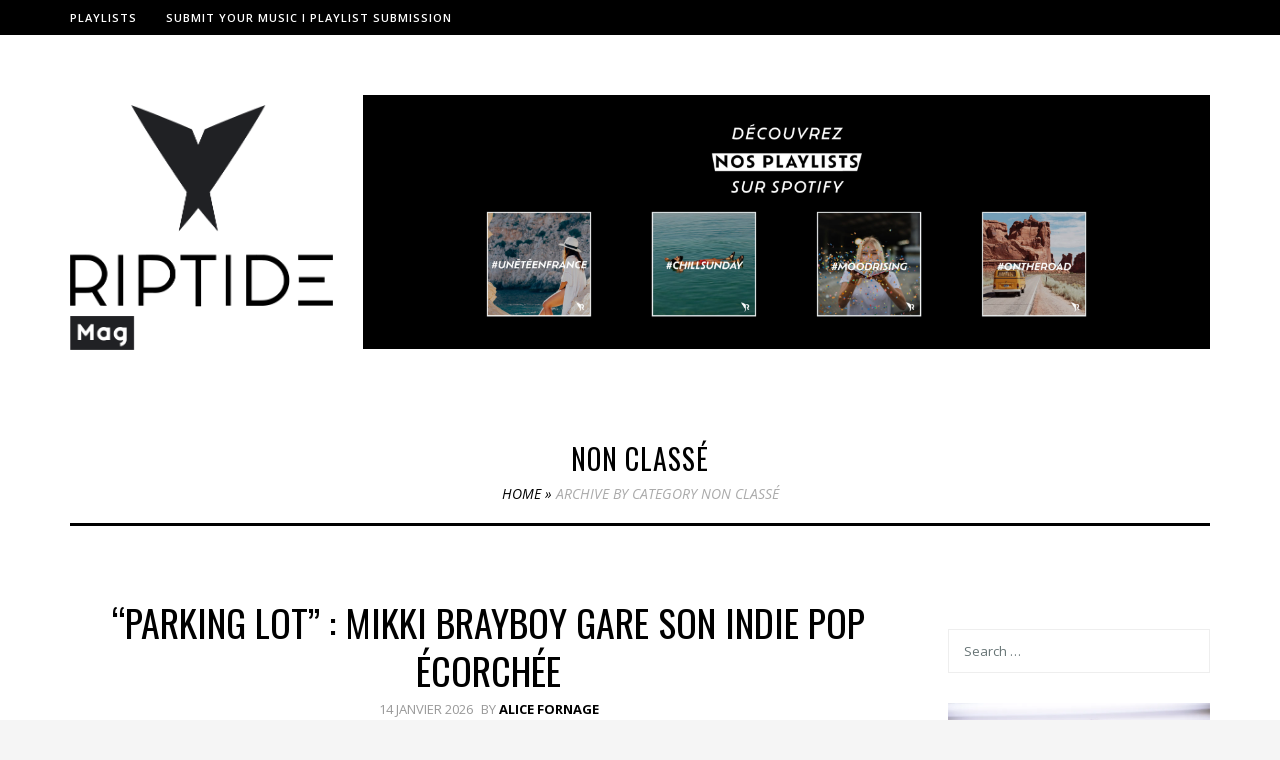

--- FILE ---
content_type: text/css;;charset=UTF-8
request_url: https://www.riptidemag.fr/wp-content/themes/bestblog/bestblog-style.php?ver=6.5.7
body_size: 880
content:
.logo-header-inner{text-align:center;}.logo-header-inner a{text-align:center;display:inline-block;}.site-navigation-inner{text-align:center;}a,.page-header h2.page-title a:hover,.post-overlay .post-readmore a:hover,
        .latest-carousel-content-in .content-in >div a:hover,ul.main-menu li ul li a:hover,.nav>li>a:hover, 
        .nav>li>a:focus,.themewing_instagram_widget p.clearfix a:hover, 
        .post-single-wrap .meta-category a:hover,
        .post-overlay .meta-category a:hover,.featured-post-item-inner h4 a:hover,
         #back-to-top .btn.btn-primary:hover,
        .paging-navigation .post-nav  li>span,#nav-below.post-navigation ul li a:hover,
        .post-related h4 a:hover,sup.featured-post,.widget ul.nav>li>a:hover,
        .readmore-blog:hover,.off-canvas-list li a:hover,.header-social-buttons ul li a:hover,
        .cd-slider-nav.main-slide-control ul li.selected a,
    .cd-slider-nav.main-slide-control ul li:hover a, .cd-slider-nav.main-slide-control ul li a,
    ul.main-menu li ul li.current-menu-item a,.blog-header h2.page-title a:hover,.slider-layout3-btn a:hover,
    .latest-post-content h4 a:hover,.latest-post-content2 h4 a:hover,
    .item-related-image:hover .item-related-image-content h4 a,
    .item-related-content h4 a:hover,.slider-layout3-item-inner h2 a:hover,
    .latest-post-content h4 a:hover,.site-header-common-in .common-social-buttons li a:hover,
    .slider-layout3-item-inner .meta-category a:hover,.latest-post-image:hover .latest-post-image-content h4 a,
    .nav>li.current-menu-item>a,.meta-tag a:hover,blockquote p:before,.top-greetings,
    .topbar-contact span a:hover,.top-menu li a:hover,.feature-cats a,.layout1.meta-category a:hover,
    .overlay .slider-layout2-item-inner:hover .slide-meta-category a,
    .slider-layout2-item-inner .slide-meta-category a,.topshare .common-social-buttons li a:hover{ color:#e90b30; }.paging-navigation .post-nav li>a:hover, 
        .paging-navigation .post-nav li>a:focus{ color: #e90b30!important; }#back-to-top .btn.btn-primary,.post-single-wrap .meta-category a,
        .themewing-about-social li a:hover,.owl-theme .owl-dots .owl-dot.active span,.post-overlay .meta-category a, 
    .owl-theme .owl-dots .owl-dot:hover span,.latest-course-control a:hover,.site-search,
    .widget.widget_tag_cloud .tagcloud a:hover,.wpcf7-form-control.wpcf7-submit:hover,
    .top-menu li a:after,.display-header #header-trigger .icon-bar,
    #header-trigger:hover .icon-bar,.thw-offcanvas .nano > .nano-pane > .nano-slider,
    .header-social-buttons-list ul,.themewing-social-button-widget li a:hover,
    #featured-post .item:hover .overlay,
    .blogon-newsltter input[type=submit],.copyright-info:after,
    .navbar-header .navbar-toggle:hover .icon-bar,.entry-blog ul li:before,
    .header-social-buttons-list,button, input[type=button], input[type=reset], input[type=submit],
    .slider-layout2-item .owl-theme .owl-controls .owl-prev:hover,
    .slider-layout3-item .owl-theme .owl-controls .owl-prev:hover,
    .slider-layout2-item .owl-theme .owl-controls .owl-next:hover,
    .slider-layout3-item .owl-theme .owl-controls .owl-next:hover { background-color:#e90b30; }.latest-course-control a:hover,.post-single-wrap .meta-category a:hover,
         .paging-navigation .post-nav  li>span,
        .widget.widget_tag_cloud .tagcloud a:hover,.error404 .common-btns,
        .slider-layout3-btn a:hover{ border-color:#e90b30; }a:hover{ color:#e90b30; }.form-submit .btn.btn-primary:hover,
  button:hover, input[type=button]:hover, input[type=reset]:hover, input[type=submit]:hover{ background-color:#e90b30; }.menubar.navbar,.thw-menubar.sticky-header{ background:#000000; }#body-inner{ background:#ffffff; }

--- FILE ---
content_type: application/javascript
request_url: https://www.riptidemag.fr/wp-content/themes/bestblog/js/custom.js?ver=6.5.7
body_size: 499
content:
jQuery(document).ready(function($){'use strict';
	
	// Sticky Nav
	$(window).on('scroll', function(){
		if ( $(window).scrollTop() > 100 ) {
			$('.thw-menubar').addClass('sticky-header');
		} else {
			$('.thw-menubar').removeClass('sticky-header');
		}
	});

  // Search
  $('.icon-search-btn').on('click', function(event) {
    event.preventDefault();
    var $sitesearch = $('.site-search');
    if ($sitesearch.hasClass('show')) {
      $sitesearch.removeClass('show');
      $sitesearch.fadeOut('fast');
    }else{
      $sitesearch.addClass('show');
      $sitesearch.fadeIn('slow');
    }
  });

  $('.icon-search-btn-close').on('click', function(event) {
    event.preventDefault();

    var $sitesearch = $('.site-search');
    $sitesearch.removeClass('show');
    $sitesearch.fadeOut('fast');
  }); 
   


   /* ----------------------------------------------------------- */
   /*  Back to top
   /* ----------------------------------------------------------- */

       $(window).scroll(function () {
            if ($(this).scrollTop() > 50) {
                $('#back-to-top').fadeIn();
            } else {
                $('#back-to-top').fadeOut();
            }
        });
      // scroll body to 0px on click
      $('#back-to-top').click(function () {
          $('#back-to-top').tooltip('hide');
          $('body,html').animate({
              scrollTop: 0
          }, 800);
          return false;
      });
      
      $('#back-to-top').tooltip('hide');
     $('.nano').nanoScroller();

    /* HEADER TRIGGER HANDLER */
    $("#header-trigger").click(function(){
      var body = $('body');
      if (body.hasClass('display-header'))
      {
        body.removeClass('display-header');
      } else {
        body.addClass('display-header');
      }
    });

    /* ----------------------------------------------------------- */
    /*  Sticky Sidebar
    /* ----------------------------------------------------------- */  
    jQuery('.stickys').theiaStickySidebar();

});



